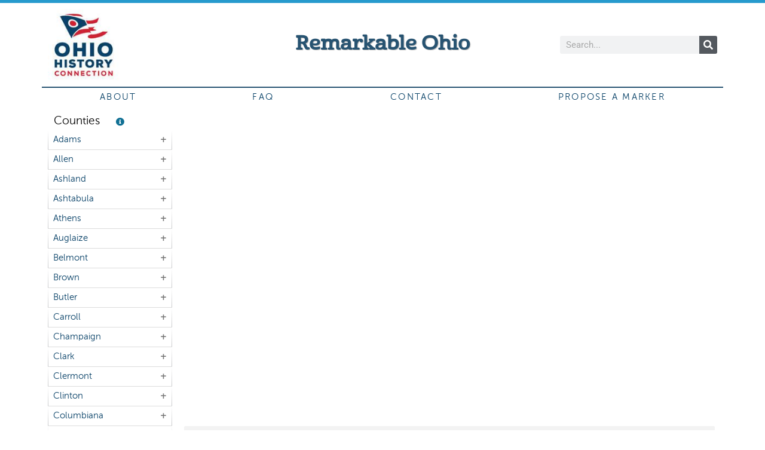

--- FILE ---
content_type: text/css
request_url: https://remarkableohio.org/wp-content/uploads/elementor/css/post-19099.css?ver=1762492005
body_size: -2748
content:
@media(min-width:768px){.elementor-19099 .elementor-element.elementor-element-e626ab0{width:20%;}.elementor-19099 .elementor-element.elementor-element-fefc6c1{width:79.666%;}}

--- FILE ---
content_type: text/css
request_url: https://remarkableohio.org/wp-content/uploads/elementor/css/post-103.css?ver=1762492006
body_size: -530
content:
.elementor-103 .elementor-element.elementor-element-342eb721 > .elementor-container > .elementor-column > .elementor-widget-wrap{align-content:center;align-items:center;}.elementor-103 .elementor-element.elementor-element-342eb721:not(.elementor-motion-effects-element-type-background), .elementor-103 .elementor-element.elementor-element-342eb721 > .elementor-motion-effects-container > .elementor-motion-effects-layer{background-color:#ffffff;}.elementor-103 .elementor-element.elementor-element-342eb721 > .elementor-container{min-height:100px;}.elementor-103 .elementor-element.elementor-element-342eb721{border-style:solid;border-width:5px 0px 0px 0px;border-color:#6EC1E4;transition:background 0.3s, border 0.3s, border-radius 0.3s, box-shadow 0.3s;}.elementor-103 .elementor-element.elementor-element-342eb721 > .elementor-background-overlay{transition:background 0.3s, border-radius 0.3s, opacity 0.3s;}.elementor-widget-heading .elementor-heading-title{font-family:var( --e-global-typography-primary-font-family ), Sans-serif;font-weight:var( --e-global-typography-primary-font-weight );color:var( --e-global-color-primary );}.elementor-103 .elementor-element.elementor-element-660b47d{text-align:center;}.elementor-103 .elementor-element.elementor-element-660b47d .elementor-heading-title{font-family:"Arial", Sans-serif;font-weight:600;color:#275371;}.elementor-103 .elementor-element.elementor-element-1a02cec{text-align:center;}.elementor-103 .elementor-element.elementor-element-1a02cec .elementor-heading-title{color:#275371;}.elementor-widget-global input[type="search"].elementor-search-form__input{font-family:var( --e-global-typography-text-font-family ), Sans-serif;font-weight:var( --e-global-typography-text-font-weight );}.elementor-widget-global .elementor-search-form__input,
					.elementor-widget-global .elementor-search-form__icon,
					.elementor-widget-global .elementor-lightbox .dialog-lightbox-close-button,
					.elementor-widget-global .elementor-lightbox .dialog-lightbox-close-button:hover,
					.elementor-widget-global.elementor-search-form--skin-full_screen input[type="search"].elementor-search-form__input{color:var( --e-global-color-text );fill:var( --e-global-color-text );}.elementor-widget-global .elementor-search-form__submit{font-family:var( --e-global-typography-text-font-family ), Sans-serif;font-weight:var( --e-global-typography-text-font-weight );background-color:var( --e-global-color-secondary );}.elementor-103 .elementor-element.elementor-global-2057 .elementor-search-form__container{min-height:30px;}.elementor-103 .elementor-element.elementor-global-2057 .elementor-search-form__submit{min-width:30px;}body:not(.rtl) .elementor-103 .elementor-element.elementor-global-2057 .elementor-search-form__icon{padding-left:calc(30px / 3);}body.rtl .elementor-103 .elementor-element.elementor-global-2057 .elementor-search-form__icon{padding-right:calc(30px / 3);}.elementor-103 .elementor-element.elementor-global-2057 .elementor-search-form__input, .elementor-103 .elementor-element.elementor-global-2057.elementor-search-form--button-type-text .elementor-search-form__submit{padding-left:calc(30px / 3);padding-right:calc(30px / 3);}.elementor-103 .elementor-element.elementor-global-2057:not(.elementor-search-form--skin-full_screen) .elementor-search-form__container{border-radius:3px;}.elementor-103 .elementor-element.elementor-global-2057.elementor-search-form--skin-full_screen input[type="search"].elementor-search-form__input{border-radius:3px;}.elementor-103 .elementor-element.elementor-element-b10c84a > .elementor-container > .elementor-column > .elementor-widget-wrap{align-content:center;align-items:center;}.elementor-103 .elementor-element.elementor-element-b10c84a:not(.elementor-motion-effects-element-type-background), .elementor-103 .elementor-element.elementor-element-b10c84a > .elementor-motion-effects-container > .elementor-motion-effects-layer{background-color:#ffffff;}.elementor-103 .elementor-element.elementor-element-b10c84a > .elementor-container{min-height:100px;}.elementor-103 .elementor-element.elementor-element-b10c84a{border-style:solid;border-width:5px 0px 0px 0px;border-color:#269ACD;transition:background 0.3s, border 0.3s, border-radius 0.3s, box-shadow 0.3s;}.elementor-103 .elementor-element.elementor-element-b10c84a > .elementor-background-overlay{transition:background 0.3s, border-radius 0.3s, opacity 0.3s;}.elementor-widget-theme-site-logo .widget-image-caption{color:var( --e-global-color-text );font-family:var( --e-global-typography-text-font-family ), Sans-serif;font-weight:var( --e-global-typography-text-font-weight );}.elementor-103 .elementor-element.elementor-element-640a3d9{width:var( --container-widget-width, 130px );max-width:130px;--container-widget-width:130px;--container-widget-flex-grow:0;text-align:left;}.elementor-103 .elementor-element.elementor-element-640a3d9 img{width:120px;height:120px;}.elementor-103 .elementor-element.elementor-element-ada7c81{text-align:center;}.elementor-103 .elementor-element.elementor-element-ada7c81 .elementor-heading-title{font-family:"Cabrito", Sans-serif;font-weight:600;color:#275371;}.elementor-103 .elementor-element.elementor-element-9a56b3d > .elementor-container > .elementor-column > .elementor-widget-wrap{align-content:center;align-items:center;}.elementor-103 .elementor-element.elementor-element-9a56b3d:not(.elementor-motion-effects-element-type-background), .elementor-103 .elementor-element.elementor-element-9a56b3d > .elementor-motion-effects-container > .elementor-motion-effects-layer{background-color:#ffffff;}.elementor-103 .elementor-element.elementor-element-9a56b3d > .elementor-container{min-height:100px;}.elementor-103 .elementor-element.elementor-element-9a56b3d{border-style:solid;border-width:5px 0px 0px 0px;border-color:#269ACD;transition:background 0.3s, border 0.3s, border-radius 0.3s, box-shadow 0.3s;}.elementor-103 .elementor-element.elementor-element-9a56b3d > .elementor-background-overlay{transition:background 0.3s, border-radius 0.3s, opacity 0.3s;}.elementor-103 .elementor-element.elementor-element-46d55ff{width:var( --container-widget-width, 130px );max-width:130px;--container-widget-width:130px;--container-widget-flex-grow:0;text-align:left;}.elementor-103 .elementor-element.elementor-element-46d55ff img{width:120px;height:120px;}.elementor-103 .elementor-element.elementor-element-2652fa2{text-align:center;}.elementor-103 .elementor-element.elementor-element-2652fa2 .elementor-heading-title{font-family:"Cabrito", Sans-serif;font-weight:600;color:#275371;}.elementor-103 .elementor-element.elementor-element-1d63ed08:not(.elementor-motion-effects-element-type-background), .elementor-103 .elementor-element.elementor-element-1d63ed08 > .elementor-motion-effects-container > .elementor-motion-effects-layer{background-color:#E8E8E800;}.elementor-103 .elementor-element.elementor-element-1d63ed08{transition:background 0.3s, border 0.3s, border-radius 0.3s, box-shadow 0.3s;margin-top:0px;margin-bottom:6px;padding:0px 60px 0px 60px;}.elementor-103 .elementor-element.elementor-element-1d63ed08 > .elementor-background-overlay{transition:background 0.3s, border-radius 0.3s, opacity 0.3s;}.elementor-widget-nav-menu .elementor-nav-menu .elementor-item{font-family:var( --e-global-typography-primary-font-family ), Sans-serif;font-weight:var( --e-global-typography-primary-font-weight );}.elementor-widget-nav-menu .elementor-nav-menu--main .elementor-item{color:var( --e-global-color-text );fill:var( --e-global-color-text );}.elementor-widget-nav-menu .elementor-nav-menu--main .elementor-item:hover,
					.elementor-widget-nav-menu .elementor-nav-menu--main .elementor-item.elementor-item-active,
					.elementor-widget-nav-menu .elementor-nav-menu--main .elementor-item.highlighted,
					.elementor-widget-nav-menu .elementor-nav-menu--main .elementor-item:focus{color:var( --e-global-color-accent );fill:var( --e-global-color-accent );}.elementor-widget-nav-menu .elementor-nav-menu--main:not(.e--pointer-framed) .elementor-item:before,
					.elementor-widget-nav-menu .elementor-nav-menu--main:not(.e--pointer-framed) .elementor-item:after{background-color:var( --e-global-color-accent );}.elementor-widget-nav-menu .e--pointer-framed .elementor-item:before,
					.elementor-widget-nav-menu .e--pointer-framed .elementor-item:after{border-color:var( --e-global-color-accent );}.elementor-widget-nav-menu{--e-nav-menu-divider-color:var( --e-global-color-text );}.elementor-widget-nav-menu .elementor-nav-menu--dropdown .elementor-item, .elementor-widget-nav-menu .elementor-nav-menu--dropdown  .elementor-sub-item{font-family:var( --e-global-typography-accent-font-family ), Sans-serif;font-weight:var( --e-global-typography-accent-font-weight );}.elementor-103 .elementor-element.elementor-element-13af7dbb .elementor-menu-toggle{margin:0 auto;background-color:rgba(0,0,0,0);border-width:0px;border-radius:0px;}.elementor-103 .elementor-element.elementor-element-13af7dbb .elementor-nav-menu .elementor-item{font-size:15px;text-transform:uppercase;}.elementor-103 .elementor-element.elementor-element-13af7dbb .elementor-nav-menu--main .elementor-item{color:#094268;fill:#094268;padding-top:6px;padding-bottom:6px;}.elementor-103 .elementor-element.elementor-element-13af7dbb .elementor-nav-menu--main .elementor-item:hover,
					.elementor-103 .elementor-element.elementor-element-13af7dbb .elementor-nav-menu--main .elementor-item.elementor-item-active,
					.elementor-103 .elementor-element.elementor-element-13af7dbb .elementor-nav-menu--main .elementor-item.highlighted,
					.elementor-103 .elementor-element.elementor-element-13af7dbb .elementor-nav-menu--main .elementor-item:focus{color:#AA237A;fill:#AA237A;}.elementor-103 .elementor-element.elementor-element-13af7dbb .elementor-nav-menu--main .elementor-item.elementor-item-active{color:#000000;}.elementor-103 .elementor-element.elementor-element-13af7dbb .elementor-nav-menu--dropdown a, .elementor-103 .elementor-element.elementor-element-13af7dbb .elementor-menu-toggle{color:#000000;fill:#000000;}.elementor-103 .elementor-element.elementor-element-13af7dbb .elementor-nav-menu--dropdown{background-color:#f2f2f2;}.elementor-103 .elementor-element.elementor-element-13af7dbb .elementor-nav-menu--dropdown a:hover,
					.elementor-103 .elementor-element.elementor-element-13af7dbb .elementor-nav-menu--dropdown a:focus,
					.elementor-103 .elementor-element.elementor-element-13af7dbb .elementor-nav-menu--dropdown a.elementor-item-active,
					.elementor-103 .elementor-element.elementor-element-13af7dbb .elementor-nav-menu--dropdown a.highlighted,
					.elementor-103 .elementor-element.elementor-element-13af7dbb .elementor-menu-toggle:hover,
					.elementor-103 .elementor-element.elementor-element-13af7dbb .elementor-menu-toggle:focus{color:#6EC1E4;}.elementor-103 .elementor-element.elementor-element-13af7dbb .elementor-nav-menu--dropdown a:hover,
					.elementor-103 .elementor-element.elementor-element-13af7dbb .elementor-nav-menu--dropdown a:focus,
					.elementor-103 .elementor-element.elementor-element-13af7dbb .elementor-nav-menu--dropdown a.elementor-item-active,
					.elementor-103 .elementor-element.elementor-element-13af7dbb .elementor-nav-menu--dropdown a.highlighted{background-color:#ededed;}.elementor-103 .elementor-element.elementor-element-13af7dbb .elementor-nav-menu--dropdown .elementor-item, .elementor-103 .elementor-element.elementor-element-13af7dbb .elementor-nav-menu--dropdown  .elementor-sub-item{font-size:15px;}.elementor-103 .elementor-element.elementor-element-13af7dbb div.elementor-menu-toggle{color:#02d3c9;}.elementor-103 .elementor-element.elementor-element-13af7dbb div.elementor-menu-toggle svg{fill:#02d3c9;}.elementor-103 .elementor-element.elementor-element-13af7dbb div.elementor-menu-toggle:hover, .elementor-103 .elementor-element.elementor-element-13af7dbb div.elementor-menu-toggle:focus{color:#54595f;}.elementor-103 .elementor-element.elementor-element-13af7dbb div.elementor-menu-toggle:hover svg, .elementor-103 .elementor-element.elementor-element-13af7dbb div.elementor-menu-toggle:focus svg{fill:#54595f;}.elementor-103 .elementor-element.elementor-element-13af7dbb{--nav-menu-icon-size:30px;}.elementor-theme-builder-content-area{height:400px;}.elementor-location-header:before, .elementor-location-footer:before{content:"";display:table;clear:both;}@media(min-width:768px){.elementor-103 .elementor-element.elementor-element-1eeca1a{width:33%;}.elementor-103 .elementor-element.elementor-element-8a235de{width:67%;}.elementor-103 .elementor-element.elementor-element-bc3a379{width:33%;}.elementor-103 .elementor-element.elementor-element-221017e{width:33%;}.elementor-103 .elementor-element.elementor-element-7214482{width:67%;}.elementor-103 .elementor-element.elementor-element-4e7c8a3{width:33%;}}@media(max-width:1024px){.elementor-103 .elementor-element.elementor-element-342eb721 > .elementor-container{min-height:124px;}.elementor-103 .elementor-element.elementor-element-342eb721{padding:00px 20px 0px 20px;}.elementor-103 .elementor-element.elementor-element-2596fbe6 > .elementor-element-populated{padding:0px 0px 0px 70px;}.elementor-103 .elementor-element.elementor-element-b10c84a > .elementor-container{min-height:124px;}.elementor-103 .elementor-element.elementor-element-b10c84a{padding:00px 20px 0px 20px;}.elementor-103 .elementor-element.elementor-element-8a235de > .elementor-element-populated{padding:0px 0px 0px 70px;}.elementor-103 .elementor-element.elementor-element-bc3a379 > .elementor-element-populated{padding:0px 0px 0px 70px;}.elementor-103 .elementor-element.elementor-element-9a56b3d > .elementor-container{min-height:124px;}.elementor-103 .elementor-element.elementor-element-9a56b3d{padding:00px 20px 0px 20px;}.elementor-103 .elementor-element.elementor-element-7214482 > .elementor-element-populated{padding:0px 0px 0px 70px;}.elementor-103 .elementor-element.elementor-element-4e7c8a3 > .elementor-element-populated{padding:0px 0px 0px 70px;}.elementor-103 .elementor-element.elementor-element-1d63ed08{padding:20px 20px 20px 20px;}}@media(max-width:767px){.elementor-103 .elementor-element.elementor-element-342eb721 > .elementor-container{min-height:80px;}.elementor-103 .elementor-element.elementor-element-342eb721{padding:0px 20px 0px 20px;}.elementor-103 .elementor-element.elementor-element-2596fbe6{width:100%;}.elementor-103 .elementor-element.elementor-element-2596fbe6 > .elementor-element-populated{padding:0px 0px 0px 0px;}.elementor-103 .elementor-element.elementor-element-660b47d > .elementor-widget-container{margin:11px 0px 0px 0px;}.elementor-103 .elementor-element.elementor-element-b10c84a > .elementor-container{min-height:80px;}.elementor-103 .elementor-element.elementor-element-b10c84a{padding:0px 20px 0px 20px;}.elementor-103 .elementor-element.elementor-element-1eeca1a{width:30%;}.elementor-103 .elementor-element.elementor-element-640a3d9{text-align:left;}.elementor-103 .elementor-element.elementor-element-640a3d9 img{width:80px;}.elementor-103 .elementor-element.elementor-element-8a235de{width:70%;}.elementor-103 .elementor-element.elementor-element-bc3a379{width:70%;}.elementor-103 .elementor-element.elementor-element-9a56b3d > .elementor-container{min-height:80px;}.elementor-103 .elementor-element.elementor-element-9a56b3d{padding:0px 20px 0px 20px;}.elementor-103 .elementor-element.elementor-element-221017e{width:30%;}.elementor-103 .elementor-element.elementor-element-46d55ff{text-align:left;}.elementor-103 .elementor-element.elementor-element-46d55ff img{width:80px;}.elementor-103 .elementor-element.elementor-element-7214482{width:70%;}.elementor-103 .elementor-element.elementor-element-4e7c8a3{width:70%;}.elementor-103 .elementor-element.elementor-element-1d63ed08{padding:10px 20px 10px 20px;}.elementor-103 .elementor-element.elementor-element-69afe05d{width:100%;}}@media(max-width:1024px) and (min-width:768px){.elementor-103 .elementor-element.elementor-element-2596fbe6{width:50%;}.elementor-103 .elementor-element.elementor-element-1eeca1a{width:20%;}.elementor-103 .elementor-element.elementor-element-8a235de{width:40%;}.elementor-103 .elementor-element.elementor-element-bc3a379{width:40%;}.elementor-103 .elementor-element.elementor-element-221017e{width:50%;}.elementor-103 .elementor-element.elementor-element-7214482{width:50%;}.elementor-103 .elementor-element.elementor-element-4e7c8a3{width:50%;}}/* Start custom CSS for section, class: .elementor-element-342eb721 */#spinner {
    position: absolute;
    right: 100px;
    top: 50px;
    width: 170px;
    height: 20px;
    z-index: 9999;
    display: none;
}

@media only screen and (min-width: 768px) {
#spinner {
  position: absolute;
  right: 250px;
  top: 20px;
  width: 170px;
  height: 20px;
  z-index: 9999;
  display: none;
}
}/* End custom CSS */
/* Start custom CSS for heading, class: .elementor-element-ada7c81 */.elementor-103 .elementor-element.elementor-element-ada7c81 {
    text-shadow: 1px 1px 1px rgba(100,100,100,0.5);
}
.elementor-103 .elementor-element.elementor-element-ada7c81:hover {
    text-shadow: 1px 1px 2px rgba(0,0,0,0.5);
}/* End custom CSS */
/* Start custom CSS for heading, class: .elementor-element-2652fa2 */.elementor-103 .elementor-element.elementor-element-2652fa2 {
    text-shadow: 1px 1px 1px rgba(100,100,100,0.5);
}
.elementor-103 .elementor-element.elementor-element-2652fa2:hover {
    text-shadow: 1px 1px 2px rgba(0,0,0,0.5);
}/* End custom CSS */
/* Start custom CSS for nav-menu, class: .elementor-element-13af7dbb */.elementor-103 .elementor-element.elementor-element-13af7dbb {
    border-top: 2px solid #275371;
}
ul.elementor-nav-menu li {
    text-align: center;
}
ul.elementor-nav-menu a {
  color: #000;
  text-transform: uppercase;
  text-decoration: none;
  letter-spacing: 0.15em;
  display: inline-block;
  padding: 15px 20px;
  position: relative;
}

ul.elementor-nav-menu a::after { 
  content: "";
  position: absolute;
  bottom: 0;
  left: 50%;
  display: block;
  background: none repeat scroll 0 0 transparent;
  height: 1px;
  width: 0;
  background: #275371 !important;
  transition: width 0.3s ease 0s, left 0.3s ease 0s;
}

ul.elementor-nav-menu a:hover::after { 
  width: 100%; 
  left: 0; 
}/* End custom CSS */

--- FILE ---
content_type: text/css
request_url: https://remarkableohio.org/wp-content/uploads/elementor/css/post-102.css?ver=1762492006
body_size: -2235
content:
.elementor-102 .elementor-element.elementor-element-83065ba{border-style:solid;border-width:0px 0px 0px 0px;border-color:#094268;}.elementor-102 .elementor-element.elementor-element-83065ba, .elementor-102 .elementor-element.elementor-element-83065ba > .elementor-background-overlay{border-radius:0px 0px 0px 0px;}.elementor-102 .elementor-element.elementor-element-0870e7f > .elementor-container{max-width:1140px;}.elementor-102 .elementor-element.elementor-element-0870e7f{border-style:solid;border-width:2px 0px 0px 0px;border-color:#094268;}.elementor-widget-theme-site-logo .widget-image-caption{color:var( --e-global-color-text );font-family:var( --e-global-typography-text-font-family ), Sans-serif;font-weight:var( --e-global-typography-text-font-weight );}.elementor-102 .elementor-element.elementor-element-6239853 > .elementor-element-populated{color:#275371;}.elementor-102 .elementor-element.elementor-element-5fc2a4c{border-style:solid;border-width:0px 0px 0px 0px;border-color:#094268;}.elementor-102 .elementor-element.elementor-element-5fc2a4c, .elementor-102 .elementor-element.elementor-element-5fc2a4c > .elementor-background-overlay{border-radius:0px 0px 0px 0px;}.elementor-theme-builder-content-area{height:400px;}.elementor-location-header:before, .elementor-location-footer:before{content:"";display:table;clear:both;}@media(min-width:768px){.elementor-102 .elementor-element.elementor-element-5165324{width:25.029%;}.elementor-102 .elementor-element.elementor-element-6239853{width:24.964%;}.elementor-102 .elementor-element.elementor-element-81f23fb{width:49.673%;}}/* Start custom CSS for column, class: .elementor-element-6239853 */.elementor-102 .elementor-element.elementor-element-6239853 ul li a {
   color: #275371;
   font-weight: 400;
    line-height: 24px;
    margin-bottom: 10px;
    margin-top: 10px;
}/* End custom CSS */
/* Start custom CSS for html, class: .elementor-element-e2237eb */.address {
    text-align:right;
}
.contact {
    text-align:right;
    margin-top:1em;
    margin-bottom:1em;
}
.footer-social-icon {
    text-align:right;
    float:right;
    margin-top:1em;
    margin-bottom:1em;
}
.footer-social-icon ul {
    display: flex;
    list-style:none;
}
.footer-social-icon ul li {
    margin-left: 10px;
}
.copyright {
    clear:both;
    float:right;
}/* End custom CSS */

--- FILE ---
content_type: text/css
request_url: https://remarkableohio.org/wp-content/uploads/elementor/css/post-1762.css?ver=1760443677
body_size: -1726
content:
.elementor-1762 .elementor-element.elementor-element-23c5f1d > .elementor-container > .elementor-column > .elementor-widget-wrap{align-content:space-between;align-items:space-between;}.elementor-1762 .elementor-element.elementor-element-23c5f1d:hover > .elementor-background-overlay{background-color:#02010100;opacity:0.5;}.elementor-1762 .elementor-element.elementor-element-23c5f1d > .elementor-container{min-height:480px;}.elementor-1762 .elementor-element.elementor-element-7720b1c:hover > .elementor-element-populated{background-color:#F7FDFF;}.elementor-bc-flex-widget .elementor-1762 .elementor-element.elementor-element-7720b1c.elementor-column .elementor-widget-wrap{align-items:space-between;}.elementor-1762 .elementor-element.elementor-element-7720b1c.elementor-column.elementor-element[data-element_type="column"] > .elementor-widget-wrap.elementor-element-populated{align-content:space-between;align-items:space-between;}.elementor-1762 .elementor-element.elementor-element-7720b1c.elementor-column > .elementor-widget-wrap{justify-content:flex-start;}.elementor-1762 .elementor-element.elementor-element-7720b1c > .elementor-widget-wrap > .elementor-widget:not(.elementor-widget__width-auto):not(.elementor-widget__width-initial):not(:last-child):not(.elementor-absolute){margin-bottom:10px;}.elementor-1762 .elementor-element.elementor-element-7720b1c > .elementor-element-populated{box-shadow:0px 4px 8px 0px rgba(0, 0, 0, 0.2);}.elementor-widget-theme-post-featured-image .widget-image-caption{color:var( --e-global-color-text );font-family:var( --e-global-typography-text-font-family ), Sans-serif;font-weight:var( --e-global-typography-text-font-weight );}.elementor-widget-theme-post-title .elementor-heading-title{font-family:var( --e-global-typography-primary-font-family ), Sans-serif;font-weight:var( --e-global-typography-primary-font-weight );color:var( --e-global-color-primary );}.elementor-1762 .elementor-element.elementor-element-5bfadb6{text-align:center;}.elementor-1762 .elementor-element.elementor-element-5bfadb6 .elementor-heading-title{font-family:"MuseoSans", Sans-serif;font-size:1em;font-weight:600;color:#000000;}.elementor-widget-text-editor{font-family:var( --e-global-typography-text-font-family ), Sans-serif;font-weight:var( --e-global-typography-text-font-weight );color:var( --e-global-color-text );}.elementor-widget-text-editor.elementor-drop-cap-view-stacked .elementor-drop-cap{background-color:var( --e-global-color-primary );}.elementor-widget-text-editor.elementor-drop-cap-view-framed .elementor-drop-cap, .elementor-widget-text-editor.elementor-drop-cap-view-default .elementor-drop-cap{color:var( --e-global-color-primary );border-color:var( --e-global-color-primary );}.elementor-1762 .elementor-element.elementor-element-8073405 > .elementor-widget-container{margin:0px 0px 0px 0px;padding:0px 0px 0px 0px;}.elementor-1762 .elementor-element.elementor-element-8073405{columns:1;font-family:"MuseoSans", Sans-serif;font-size:1em;font-weight:400;color:#000000;}.elementor-1762 .elementor-element.elementor-element-f1cd0c9{width:auto;max-width:auto;columns:1;font-family:"MuseoSans", Sans-serif;font-size:1em;font-weight:400;color:#000000;}.elementor-1762 .elementor-element.elementor-element-f1cd0c9 > .elementor-widget-container{margin:0px 0px 0px 0px;padding:0px 0px 0px 0px;}.elementor-1762 .elementor-element.elementor-element-eba6a0c{width:auto;max-width:auto;columns:1;font-family:"Roboto", Sans-serif;font-size:1em;font-weight:400;}.elementor-1762 .elementor-element.elementor-element-eba6a0c > .elementor-widget-container{margin:0px 0px 0px 0px;padding:0px 0px 0px 0px;}.elementor-widget-theme-post-content{color:var( --e-global-color-text );font-family:var( --e-global-typography-text-font-family ), Sans-serif;font-weight:var( --e-global-typography-text-font-weight );}.elementor-1762 .elementor-element.elementor-element-823590d{color:#525252;font-family:"MuseoSans", Sans-serif;font-size:1em;font-weight:400;line-height:1em;}.elementor-widget-button .elementor-button{background-color:var( --e-global-color-accent );font-family:var( --e-global-typography-accent-font-family ), Sans-serif;font-weight:var( --e-global-typography-accent-font-weight );}.elementor-1762 .elementor-element.elementor-element-b5b4d10 .elementor-button{background-color:#364C5BA1;fill:#FFFFFF;color:#FFFFFF;}.elementor-1762 .elementor-element.elementor-element-b5b4d10 .elementor-button:hover, .elementor-1762 .elementor-element.elementor-element-b5b4d10 .elementor-button:focus{background-color:#364C5B78;}/* Start custom CSS for text-editor, class: .elementor-element-8073405 */.street {
    margin-bottom:0px !important;
    font-size: 1em;
}/* End custom CSS */
/* Start custom CSS for theme-post-content, class: .elementor-element-823590d */.elementor-1762 .elementor-element.elementor-element-823590d {
overflow: hidden;
display: -webkit-box;
-webkit-line-clamp: 3;
-webkit-box-orient: vertical;
}/* End custom CSS */
/* Start Custom Fonts CSS */@font-face {
	font-family: 'MuseoSans';
	font-style: normal;
	font-weight: normal;
	font-display: auto;
	src: url('https://remarkableohio.org/wp-content/uploads/2022/08/MuseoSans-300.woff') format('woff'),
		url('https://remarkableohio.org/wp-content/uploads/2022/08/MuseoSans-300.ttf') format('truetype');
}
/* End Custom Fonts CSS */

--- FILE ---
content_type: text/css
request_url: https://remarkableohio.org/wp-content/uploads/elementor/css/post-10749.css?ver=1762492006
body_size: -391
content:
.elementor-10749 .elementor-element.elementor-element-5fd3e186{margin-top:-20px;margin-bottom:-36px;}.elementor-widget-heading .elementor-heading-title{font-family:var( --e-global-typography-primary-font-family ), Sans-serif;font-weight:var( --e-global-typography-primary-font-weight );color:var( --e-global-color-primary );}.elementor-10749 .elementor-element.elementor-element-1a7645c2 .elementor-heading-title{font-weight:500;line-height:36px;}.elementor-10749 .elementor-element.elementor-element-1401e1b8 .eael-tooltip .eael-tooltip-content i{font-size:14px;}.elementor-10749 .elementor-element.elementor-element-1401e1b8 .eael-tooltip .eael-tooltip-content svg{height:14px;width:14px;line-height:14px;}.elementor-10749 .elementor-element.elementor-element-1401e1b8 .eael-tooltip .eael-tooltip-content .ea-tooltip-svg-trigger{height:14px;width:14px;}.elementor-10749 .elementor-element.elementor-element-1401e1b8 .eael-tooltip:hover .eael-tooltip-text.eael-tooltip-top{animation-duration:300ms;}.elementor-10749 .elementor-element.elementor-element-1401e1b8 .eael-tooltip:hover .eael-tooltip-text.eael-tooltip-left{animation-duration:300ms;}.elementor-10749 .elementor-element.elementor-element-1401e1b8 .eael-tooltip:hover .eael-tooltip-text.eael-tooltip-bottom{animation-duration:300ms;}.elementor-10749 .elementor-element.elementor-element-1401e1b8 .eael-tooltip:hover .eael-tooltip-text.eael-tooltip-right{animation-duration:300ms;}.elementor-10749 .elementor-element.elementor-element-1401e1b8 .eael-tooltip{width:0px;margin:0px 0px 0px 0px;color:#107094;}.elementor-10749 .elementor-element.elementor-element-1401e1b8 .eael-tooltip a{color:#107094;}.elementor-10749 .elementor-element.elementor-element-1401e1b8 .eael-tooltip svg{fill:#107094;}.elementor-10749 .elementor-element.elementor-element-1401e1b8 .eael-tooltip:hover{color:#212121;}.elementor-10749 .elementor-element.elementor-element-1401e1b8 .eael-tooltip:hover a{color:#212121;}.elementor-10749 .elementor-element.elementor-element-1401e1b8 .eael-tooltip:hover svg{fill:#212121;}.elementor-10749 .elementor-element.elementor-element-1401e1b8 .eael-tooltip .eael-tooltip-text{width:300px;max-width:300px;background-color:#555;color:#fff;}.elementor-10749 .elementor-element.elementor-element-1401e1b8 .eael-tooltip .eael-tooltip-text:after{border-width:5px;}.elementor-10749 .elementor-element.elementor-element-1401e1b8 .eael-tooltip .eael-tooltip-text.eael-tooltip-left::after{top:calc( 50% - 5px );}.elementor-10749 .elementor-element.elementor-element-1401e1b8 .eael-tooltip .eael-tooltip-text.eael-tooltip-right::after{top:calc( 50% - 5px );}.elementor-10749 .elementor-element.elementor-element-1401e1b8 .eael-tooltip .eael-tooltip-text.eael-tooltip-top::after{left:calc( 50% - 5px );}.elementor-10749 .elementor-element.elementor-element-1401e1b8 .eael-tooltip .eael-tooltip-text.eael-tooltip-bottom::after{left:calc( 50% - 5px );}.elementor-10749 .elementor-element.elementor-element-1401e1b8 .eael-tooltip .eael-tooltip-text.eael-tooltip-top:after{border-top-color:#555;}.elementor-10749 .elementor-element.elementor-element-1401e1b8 .eael-tooltip .eael-tooltip-text.eael-tooltip-bottom:after{border-bottom-color:#555;}.elementor-10749 .elementor-element.elementor-element-1401e1b8 .eael-tooltip .eael-tooltip-text.eael-tooltip-left:after{border-left-color:#555;}.elementor-10749 .elementor-element.elementor-element-1401e1b8 .eael-tooltip .eael-tooltip-text.eael-tooltip-right:after{border-right-color:#555;}@media(min-width:768px){.elementor-10749 .elementor-element.elementor-element-6c4d8a7{width:49.984%;}.elementor-10749 .elementor-element.elementor-element-615313af{width:49.757%;}}/* Start custom CSS for eael-tooltip, class: .elementor-element-1401e1b8 */.eael-tooltip {
    min-width: 0px;
    padding-left:0px;
    z-index:10;
}/* End custom CSS */

--- FILE ---
content_type: text/css
request_url: https://remarkableohio.org/wp-content/plugins/wp-google-map-gold/templates/item/default/default.css?ver=6.8.3
body_size: -669
content:
.wpgmp_listing_grid .fc-item-default.fc-wait .wpgmp_locations {
  padding: 24px !important;
}

.wpgmp_listing_grid .fc-item-default.fc-wait .wpgmp_location_meta {
  margin-top: 0;
}

.fc-item-default.fc-wait .wpgmp_locations {
  background: #fff;
  border: 0 none;
  margin-bottom: 20px;
  box-shadow: 0 0 8px rgba(74, 74, 74, 0.15);
  border-radius: 8px;
}

.fc-item-default.fc-wait .wpgmp_locations img {
  padding: 0px;
  margin-right: 15px !important;
}

.fc-item-default.fc-wait .wpgmp_locations_foot {
  margin: 0px;
}

.fc-item-default .wpgmp_location_meta {
  margin-right: 0px;
}

.wpgmp_listing_list .fc-item-default .wpgmp_locations {
  padding: 15px !important;
}

.fc-item-default span.wpgmp_location_category.fc-badge.info {
  padding: 4px 10px 6px;
  border-radius: 50px;
  font-size: 10px;
  line-height: 12px;
}

.fc-item-default .wpgmp-actions {
  margin: 10px 0 0;
}
.fc-item-default .wpgmp-actions a.wpgmp-action-link {
  font-size: 14px;
}

.fc-item-default .wpgmp_locations .wpgmp_location_title {
  font-size: 20px;
  line-height: 28px;
}


--- FILE ---
content_type: text/plain
request_url: https://www.google-analytics.com/j/collect?v=1&_v=j102&a=1708729352&t=pageview&_s=1&dl=https%3A%2F%2Fremarkableohio.org%2F%3F%252Fcategory%252F469%26display%3Dsmall&ul=en-us%40posix&dt=Remarkable%20Ohio%20Map%20JSON%20-%20Remarkable%20Ohio&sr=1280x720&vp=1280x720&_u=YEDAAAABAAAAAC~&jid=359633395&gjid=1147104710&cid=363625918.1762604886&tid=UA-68571338-1&_gid=1946813399.1762604886&_r=1&_slc=1&gtm=45He5b50n71MBS4FBv71437944za200zd71437944&gcd=13l3l3l3l1l1&dma=0&tag_exp=101509157~103116026~103200004~103233427~104527906~104528500~104684208~104684211~104948813~105322302~115480709~115583767~115616986~115938466~115938468~116217636~116217638&z=203994883
body_size: -831
content:
2,cG-T99PEP1BB7

--- FILE ---
content_type: application/javascript
request_url: https://remarkableohio.org/wp-content/themes/hello-elementor-child/assets/js/pagination.js
body_size: -390
content:
/**
 * jQuery document ready function to modify page number links based on current URL and page structure.
 */
jQuery(document).ready(function() {
  /**
   * Retrieves the path parts from the current URL.
   * @type {Array}
   */
  var pathparts = $(location).attr('pathname').split('/').filter(String);

  /**
   * Calculates the total number of pages by counting the page number links.
   * @type {number}
   */
  var totalPages = $('.page-numbers').length - 2;

  /**
   * Initializes the next page number and previous page number.
   * @type {number}
   */
  var nextNum = 2;
  var prevNum = 1;

  /**
   * Constructs the next and previous paths based on the path parts.
   * @type {string}
   */
  var nextPath = pathparts[0] + '/' + nextNum;
  var prevPath = pathparts[0] + '/' + prevNum;

  /**
   * Checks if there are more than 2 total pages and path parts exist.
   * Adjusts the next and previous paths accordingly.
   */
  if (totalPages > 2 && pathparts.length > 1) {
    var nn = parseInt(pathparts[1]) + 1;
    var pn = parseInt(pathparts[1]) - 1;
    nextPath = pathparts[0] + '/' + nn;
    prevPath = pathparts[0] + '/' + pn;
  }

  /**
   * Constructs the next and previous URLs using the current protocol, host, paths, and search parameters.
   * @type {string}
   */
  var nextUrl = $(location).attr('protocol') + '//' + $(location).attr('host') + '/' + nextPath + '/' + $(location).attr('search');
  var prevUrl = $(location).attr('protocol') + '//' + $(location).attr('host') + '/' + prevPath + '/' + $(location).attr('search');

  /**
   * Modifies the href attribute of the next page link if it exists.
   */
  if (jQuery('a.page-numbers.next').length) {
    jQuery('a.page-numbers.next').attr('href', nextUrl);
  }

  /**
   * Modifies the href attribute of the previous page link if it exists.
   */
  if (jQuery('a.page-numbers.prev').length) {
    jQuery('a.page-numbers.prev').attr('href', prevUrl);
  }
});


--- FILE ---
content_type: application/javascript
request_url: https://remarkableohio.org/wp-content/themes/hello-elementor-child/assets/js/accordion.js
body_size: -466
content:
/**
 * Open and close accordion panels, except when label is clicked on.
 * Attaches event listeners to accordion elements.
 */
window.addEventListener("load", (event) => {
  if (document.getElementsByClassName("accordion").length > 0) {
    /**
     * Represents an array-like collection of accordion elements.
     * @type {HTMLCollectionOf<Element>}
     */
    var acc = document.getElementsByClassName("accordion");

    for (var i = 0; i < acc.length; i++) {
      /**
       * Event listener for the click event on an accordion element (each county).
       * Toggles the active class and controls the panel visibility.
       */
      acc[i].addEventListener("click", function() {
        this.classList.toggle("active");
        var panel = this.parentElement.nextElementSibling;
        if (panel.style.maxHeight) {
          panel.style.maxHeight = null;
        } else {
          panel.style.maxHeight = panel.scrollHeight + "px";
        }
      });
    }

    /**
     * Event listener for the click event on an anchor element within the accordion (the county's label).
     * Prevents the accordion click event from being triggered and navigates to the link's URL.
     */
    $('.accordion > a').click(function(e) {
      e.stopPropagation();
      location.href= $('.accordion > a').attr("href");
    });
  }
});



--- FILE ---
content_type: application/javascript
request_url: https://remarkableohio.org/wp-content/themes/hello-elementor-child/assets/js/spinner.js
body_size: -2330
content:
/**
 * Event listener for the "load" event to handle page load actions.
 * @param {Event} event - The load event object.
 */
window.addEventListener("load", (event) => {

  /**
   * Retrieves the loader element from the DOM.
   * @type {HTMLElement}
   */
  let loader = document.querySelector('#spinner');

  /**
   * Sets the display style of the loader element to "none".
   */
  loader.style.display = "none";

  /**
   * Retrieves all anchor elements with specific CSS selectors.
   * @type {NodeListOf<HTMLElement>}
   */
  const anchorElems = document.querySelectorAll('button.accordion > a, a.county-link, a.iksm-term__link, a.elementor-item, li.menu-item > a, h2.elementor-heading-title > a, a.elementor-post-info__terms-list-item, div.marker-item, button.elementor-search-form__submit');

  /**
   * Adds a click event listener to each anchor element.
   * @param {HTMLElement} anchorElem - The anchor element.
   */
  anchorElems.forEach((anchorElem) => {
    anchorElem.addEventListener('click', (e) => {
      /**
       * Sets the display style of the loader element to "block" when an anchor element is clicked.
       */
      loader.style.display = "block";
    });
  });

  /**
   * Sets the display style of the loader element to "none" again after all event listeners have been processed.
   */
  document.getElementById("spinner").style.display = "none";

});
